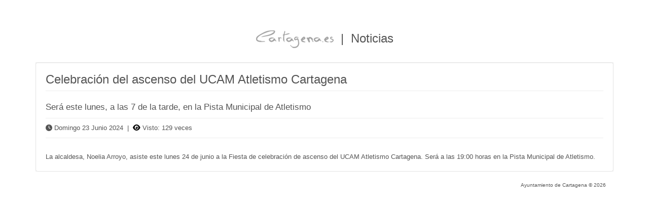

--- FILE ---
content_type: text/html
request_url: https://www.cartagena.es/detalle_noticias_imprimir.asp?id=78714
body_size: 2384
content:


<!DOCTYPE html>
<html lang="es">
<head>
    <meta http-equiv="Content-Type" content="text/html; charset=ISO-8859-1">
    <meta http-equiv="X-UA-Compatible" content="IE=edge">
    <!--<meta name="viewport" content="width=device-width; initial-scale=1.0; maximum-scale=1.8; user-scalable=yes"> --> 
	<meta name="viewport" content="width=device-width,initial-scale=1.0">
    <link rel="shortcut icon" href="/images/ayto-icon_32x32.png" />

    <title>Celebración del ascenso del UCAM Atletismo Cartagena | Ayuntamiento de Cartagena</title>
	<meta name="description" content="Será este lunes, a las 7 de la tarde, en la Pista Municipal de Atletismo" />
	<meta name="keywords" content="Versión Imprimible | Noticias | Comunicación | Ayuntamiento de Cartagena" />
	
	
		<meta property="og:url" content="https://www.cartagena.es/detalle_noticias_imprimir.asp?id=78714"/>
		<meta name="twitter:url" content="https://www.cartagena.es/detalle_noticias_imprimir.asp?id=78714"/>
		
		<meta property="og:title" content="Celebración del ascenso del UCAM Atletismo Cartagena | Ayuntamiento de Cartagena" />
		<meta name="twitter:title" content="Celebración del ascenso del UCAM Atletismo Cartagena | Ayuntamiento de Cartagena" />

		<meta property="og:locale" content="es_ES" />
		<meta property="og:site_name" content="Ayuntamiento de Cartagena" />
		
		<meta name="twitter:site" content="@AytoCartagenaES" />
		<meta name="twitter:creator" content="@AytoCartagenaES" />
		
		
			<meta property="og:description" content="Será este lunes, a las 7 de la tarde, en la Pista Municipal de Atletismo" />
			<meta name="twitter:description" content="Será este lunes, a las 7 de la tarde, en la Pista Municipal de Atletismo" />
		
    
    <!-- Bootstrap core CSS -->
    <link href="/css/bootstrap.min.css" rel="stylesheet">
    
    <!-- Iconos Fontawesome -->    
	<link href="fonts/fontawesome-free-6.4.2-web/css/all.css" rel="stylesheet">			
    
    <!-- Custom styles for this template -->
    <link href="/css/comun.css" rel="stylesheet">
    <link href="/css/ayuntamiento.css" rel="stylesheet">

    <!-- HTML5 shim and Respond.js for IE8 support of HTML5 elements and media queries -->
    <!--[if lt IE 9]>
      <script src="https://oss.maxcdn.com/html5shiv/3.7.2/html5shiv.min.js"></script>
      <script src="https://oss.maxcdn.com/respond/1.4.2/respond.min.js"></script>
    <![endif]-->  
</head>

<body>
    
<div id="wrap_version_imprimible">
    
    <!-- INICIO SECCIÓN DE AYUNTAMIENTO -->
	<div id="seccion_ayuntamiento">
    	<div class="container panel-body">
        
			<div class="row"> 
    			<div class="col-lg-12">
                    
                    <!-- INICIO CONTENIDO CENTRAL -->

<center>
	<h3>
		<img alt="Ayuntamiento de Cartagena" src="/images/cartagena-es-pie.png" align="absmiddle">
		&nbsp;|&nbsp;
		Noticias
	</h3>
</center>
<br />
    
<!-- INICIO DEL CONTENEDOR -->
<div id="seccion_listado_noticias">
	<div class="panel panel-body fondo1">
		<div class="row">         
			<div class="col-lg-12">
            	<h3 class="page-header" style="text-align:left">Celebración del ascenso del UCAM Atletismo Cartagena</h3>	
			</div>
            			
			<div class="col-lg-12 bloque_noticias">
				<p class="resumen_noticias">Será este lunes, a las 7 de la tarde, en la Pista Municipal de Atletismo</p>
				<hr>
				
				<p>
					<i class="fas fa-clock"></i> Domingo 23 Junio 2024 &nbsp;|&nbsp; <i class="fas fa-eye negro"></i> Visto: 129 veces
				</p>

				<hr>				
				
                				
				<br />
				<p>La alcaldesa, Noelia Arroyo, asiste este lunes 24 de junio a la Fiesta de celebraci&oacute;n de ascenso del UCAM Atletismo Cartagena. Ser&aacute; a las 19:00 horas en la Pista Municipal de Atletismo.</p>

			</div>
		</div>
	</div>
</div>
<!-- FIN DEL CONTENEDOR -->

						<font style="font-size:10px; float:right; margin-right:15px;">Ayuntamiento de Cartagena &copy; 2026</font>
					</div>
					<!-- FIN CONTENIDO CENTRAL-->
				 </div>
			</div>  
		</div>
	</div> 
	<!-- FIN SECCIÓN -->
		
     
    <!-- Bootstrap JavaScript
    ================================================== -->
    <!-- Placed at the end of the document so the pages load faster -->
	<script src="/js/jquery-3.7.1.min.js"></script>
	<script src="/js/bootstrap.min.js"></script>
    <script src="/js/jquery.cyclotron.js"></script>
    
    <!-- VIDEO SCRIPT SCRIPTS  -->
  	<script type="text/javascript" src="/js/js_video/jquery-ui-1.8.22.custom.min.js"></script>
  	<script type="text/javascript" src="/js/js_video/jquery.imagesloaded.js"></script>
    
    <!-- IE10 viewport hack for Surface/desktop Windows 8 bug -->
    <script src="/assets/js/ie10-viewport-bug-workaround.js"></script>	
   
	<script src="/js/jquery.blueimp-gallery.min.js"></script>

    
<script>
	if (document.getElementById('fotografias') != null) {
		document.getElementById('fotografias').onclick = function (event) {
			event = event || window.event;
			var target = event.target || event.srcElement,
				link = target.src ? target.parentNode : target,
				options = {index: link, event: event},
				links = this.getElementsByTagName('a');
			blueimp.Gallery(links, options);
		};
	}
</script>

<script src="/js/jquery-3.7.1.min.js"></script>
    
<script>
$(function() {
	var Accordion = function(el, multiple) {
		this.el = el || {};
		this.multiple = multiple || false;

		// Variables privadas
		var links = this.el.find('.link');
		// Evento
		links.on('click', {el: this.el, multiple: this.multiple}, this.dropdown)
	}

	Accordion.prototype.dropdown = function(e) {
		var $el = e.data.el;
			$this = $(this),
			$next = $this.next();

		$next.slideToggle();
		$this.parent().toggleClass('open');

		if (!e.data.multiple) {
			$el.find('.submenu').not($next).slideUp().parent().removeClass('open');
		};
	}	
	var accordion = new Accordion($('#accordion'), false);
});
</script>	
		
	<!-- Script para chevron animado -->
<script>
  $('#accordionCategorias').on('shown.bs.collapse', function (e) {
    $(e.target).prev('.panel-heading').find('.chevron-indicator')
      .removeClass('glyphicon-chevron-down')
      .addClass('glyphicon-chevron-up');
  });

  $('#accordionCategorias').on('hidden.bs.collapse', function (e) {
    $(e.target).prev('.panel-heading').find('.chevron-indicator')
      .removeClass('glyphicon-chevron-up')
      .addClass('glyphicon-chevron-down');
  });
</script>
			
</body>
</html>

<!-- ESTA LINEA NO SE PUEDE BORRAR -->
